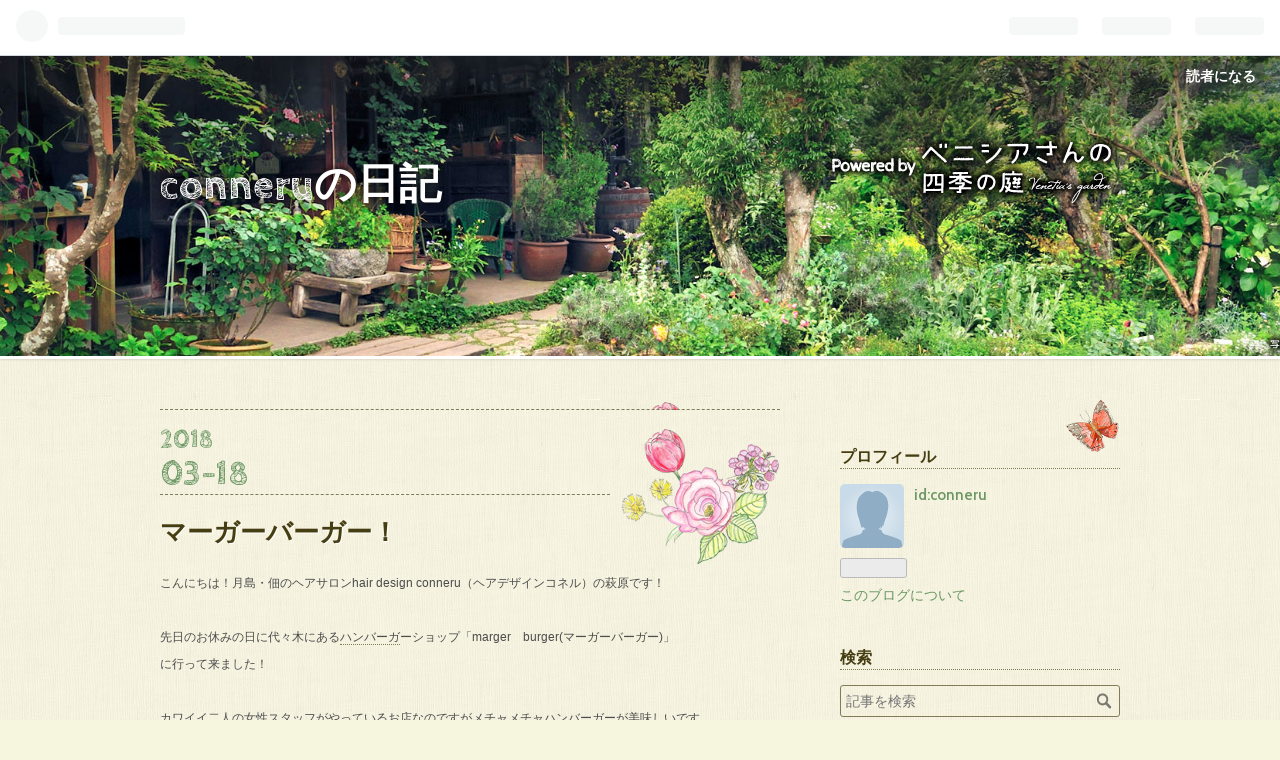

--- FILE ---
content_type: text/html; charset=utf-8
request_url: https://conneru.hatenablog.com/entry/2018/03/18/201803
body_size: 12179
content:
<!DOCTYPE html>
<html
  lang="ja"

data-admin-domain="//blog.hatena.ne.jp"
data-admin-origin="https://blog.hatena.ne.jp"
data-author="conneru"
data-avail-langs="ja en"
data-blog="conneru.hatenablog.com"
data-blog-host="conneru.hatenablog.com"
data-blog-is-public="1"
data-blog-name="conneruの日記"
data-blog-owner="conneru"
data-blog-show-ads="1"
data-blog-show-sleeping-ads="1"
data-blog-uri="https://conneru.hatenablog.com/"
data-blog-uuid="8454420450071768742"
data-blogs-uri-base="https://conneru.hatenablog.com"
data-brand="hatenablog"
data-data-layer="{&quot;hatenablog&quot;:{&quot;admin&quot;:{},&quot;analytics&quot;:{&quot;brand_property_id&quot;:&quot;&quot;,&quot;measurement_id&quot;:&quot;&quot;,&quot;non_sampling_property_id&quot;:&quot;&quot;,&quot;property_id&quot;:&quot;&quot;,&quot;separated_property_id&quot;:&quot;UA-29716941-17&quot;},&quot;blog&quot;:{&quot;blog_id&quot;:&quot;8454420450071768742&quot;,&quot;content_seems_japanese&quot;:&quot;true&quot;,&quot;disable_ads&quot;:&quot;&quot;,&quot;enable_ads&quot;:&quot;true&quot;,&quot;enable_keyword_link&quot;:&quot;true&quot;,&quot;entry_show_footer_related_entries&quot;:&quot;true&quot;,&quot;force_pc_view&quot;:&quot;false&quot;,&quot;is_public&quot;:&quot;true&quot;,&quot;is_responsive_view&quot;:&quot;false&quot;,&quot;is_sleeping&quot;:&quot;true&quot;,&quot;lang&quot;:&quot;ja&quot;,&quot;name&quot;:&quot;conneru\u306e\u65e5\u8a18&quot;,&quot;owner_name&quot;:&quot;conneru&quot;,&quot;uri&quot;:&quot;https://conneru.hatenablog.com/&quot;},&quot;brand&quot;:&quot;hatenablog&quot;,&quot;page_id&quot;:&quot;entry&quot;,&quot;permalink_entry&quot;:{&quot;author_name&quot;:&quot;conneru&quot;,&quot;categories&quot;:&quot;&quot;,&quot;character_count&quot;:380,&quot;date&quot;:&quot;2018-03-18&quot;,&quot;entry_id&quot;:&quot;17391345971626933125&quot;,&quot;first_category&quot;:&quot;&quot;,&quot;hour&quot;:&quot;20&quot;,&quot;title&quot;:&quot;\u30de\u30fc\u30ac\u30fc\u30d0\u30fc\u30ac\u30fc\uff01&quot;,&quot;uri&quot;:&quot;https://conneru.hatenablog.com/entry/2018/03/18/201803&quot;},&quot;pro&quot;:&quot;free&quot;,&quot;router_type&quot;:&quot;blogs&quot;}}"
data-device="pc"
data-dont-recommend-pro="false"
data-global-domain="https://hatena.blog"
data-globalheader-color="b"
data-globalheader-type="pc"
data-has-touch-view="1"
data-help-url="https://help.hatenablog.com"
data-page="entry"
data-parts-domain="https://hatenablog-parts.com"
data-plus-available=""
data-pro="false"
data-router-type="blogs"
data-sentry-dsn="https://03a33e4781a24cf2885099fed222b56d@sentry.io/1195218"
data-sentry-environment="production"
data-sentry-sample-rate="0.1"
data-static-domain="https://cdn.blog.st-hatena.com"
data-version="ce040fcbad0d42a5e1cae88990dad0"




  data-initial-state="{}"

  >
  <head prefix="og: http://ogp.me/ns# fb: http://ogp.me/ns/fb# article: http://ogp.me/ns/article#">

  

  

  


  

  <meta name="robots" content="max-image-preview:large" />


  <meta charset="utf-8"/>
  <meta http-equiv="X-UA-Compatible" content="IE=7; IE=9; IE=10; IE=11" />
  <title>マーガーバーガー！ - conneruの日記</title>

  
  <link rel="canonical" href="https://conneru.hatenablog.com/entry/2018/03/18/201803"/>



  

<meta itemprop="name" content="マーガーバーガー！ - conneruの日記"/>

  <meta itemprop="image" content="https://cdn.image.st-hatena.com/image/scale/be2e1deb4a66017a4ad118bd6e2f93c2cf1cb695/backend=imagemagick;version=1;width=1300/https%3A%2F%2Fcdn-ak.f.st-hatena.com%2Fimages%2Ffotolife%2Fc%2Fconneru%2F20180318%2F20180318201633.jpg"/>


  <meta property="og:title" content="マーガーバーガー！ - conneruの日記"/>
<meta property="og:type" content="article"/>
  <meta property="og:url" content="https://conneru.hatenablog.com/entry/2018/03/18/201803"/>

  <meta property="og:image" content="https://cdn.image.st-hatena.com/image/scale/be2e1deb4a66017a4ad118bd6e2f93c2cf1cb695/backend=imagemagick;version=1;width=1300/https%3A%2F%2Fcdn-ak.f.st-hatena.com%2Fimages%2Ffotolife%2Fc%2Fconneru%2F20180318%2F20180318201633.jpg"/>

<meta property="og:image:alt" content="マーガーバーガー！ - conneruの日記"/>
    <meta property="og:description" content="こんにちは！月島・佃のヘアサロンhair design conneru（ヘアデザインコネル）の萩原です！先日のお休みの日に代々木にあるハンバーガーショップ「marger burger(マーガーバーガー)」に行って来ました！カワイイ二人の女性スタッフがやっているお店なのですがメチャメチャハンバーガーが美味しいです。じつは、フジテレビの火曜日の夜の11時からやっている「７ルール」に出てきたお店です！テレビで見てとても気になり行きました♪自分は、「アボガドバーガー」を食べました！メチャメチャ美味しいかったです！今度は他のハンバーガーも試してみたいと思います♪ 月島・佃の美容院hair design …" />
<meta property="og:site_name" content="conneruの日記"/>

  <meta property="article:published_time" content="2018-03-18T11:18:03Z" />

      <meta name="twitter:card"  content="summary_large_image" />
    <meta name="twitter:image" content="https://cdn.image.st-hatena.com/image/scale/be2e1deb4a66017a4ad118bd6e2f93c2cf1cb695/backend=imagemagick;version=1;width=1300/https%3A%2F%2Fcdn-ak.f.st-hatena.com%2Fimages%2Ffotolife%2Fc%2Fconneru%2F20180318%2F20180318201633.jpg" />  <meta name="twitter:title" content="マーガーバーガー！ - conneruの日記" />    <meta name="twitter:description" content="こんにちは！月島・佃のヘアサロンhair design conneru（ヘアデザインコネル）の萩原です！先日のお休みの日に代々木にあるハンバーガーショップ「marger burger(マーガーバーガー)」に行って来ました！カワイイ二人の女性スタッフがやっているお店なのですがメチャメチャハンバーガーが美味しいです。じつは…" />  <meta name="twitter:app:name:iphone" content="はてなブログアプリ" />
  <meta name="twitter:app:id:iphone" content="583299321" />
  <meta name="twitter:app:url:iphone" content="hatenablog:///open?uri=https%3A%2F%2Fconneru.hatenablog.com%2Fentry%2F2018%2F03%2F18%2F201803" />
  
    <meta name="description" content="こんにちは！月島・佃のヘアサロンhair design conneru（ヘアデザインコネル）の萩原です！先日のお休みの日に代々木にあるハンバーガーショップ「marger burger(マーガーバーガー)」に行って来ました！カワイイ二人の女性スタッフがやっているお店なのですがメチャメチャハンバーガーが美味しいです。じつは、フジテレビの火曜日の夜の11時からやっている「７ルール」に出てきたお店です！テレビで見てとても気になり行きました♪自分は、「アボガドバーガー」を食べました！メチャメチャ美味しいかったです！今度は他のハンバーガーも試してみたいと思います♪ 月島・佃の美容院hair design …" />


  
<script
  id="embed-gtm-data-layer-loader"
  data-data-layer-page-specific="{&quot;hatenablog&quot;:{&quot;blogs_permalink&quot;:{&quot;has_related_entries_with_elasticsearch&quot;:&quot;true&quot;,&quot;entry_afc_issued&quot;:&quot;false&quot;,&quot;is_author_pro&quot;:&quot;false&quot;,&quot;blog_afc_issued&quot;:&quot;false&quot;,&quot;is_blog_sleeping&quot;:&quot;true&quot;}}}"
>
(function() {
  function loadDataLayer(elem, attrName) {
    if (!elem) { return {}; }
    var json = elem.getAttribute(attrName);
    if (!json) { return {}; }
    return JSON.parse(json);
  }

  var globalVariables = loadDataLayer(
    document.documentElement,
    'data-data-layer'
  );
  var pageSpecificVariables = loadDataLayer(
    document.getElementById('embed-gtm-data-layer-loader'),
    'data-data-layer-page-specific'
  );

  var variables = [globalVariables, pageSpecificVariables];

  if (!window.dataLayer) {
    window.dataLayer = [];
  }

  for (var i = 0; i < variables.length; i++) {
    window.dataLayer.push(variables[i]);
  }
})();
</script>

<!-- Google Tag Manager -->
<script>(function(w,d,s,l,i){w[l]=w[l]||[];w[l].push({'gtm.start':
new Date().getTime(),event:'gtm.js'});var f=d.getElementsByTagName(s)[0],
j=d.createElement(s),dl=l!='dataLayer'?'&l='+l:'';j.async=true;j.src=
'https://www.googletagmanager.com/gtm.js?id='+i+dl;f.parentNode.insertBefore(j,f);
})(window,document,'script','dataLayer','GTM-P4CXTW');</script>
<!-- End Google Tag Manager -->











  <link rel="shortcut icon" href="https://conneru.hatenablog.com/icon/favicon">
<link rel="apple-touch-icon" href="https://conneru.hatenablog.com/icon/touch">
<link rel="icon" sizes="192x192" href="https://conneru.hatenablog.com/icon/link">

  

<link rel="alternate" type="application/atom+xml" title="Atom" href="https://conneru.hatenablog.com/feed"/>
<link rel="alternate" type="application/rss+xml" title="RSS2.0" href="https://conneru.hatenablog.com/rss"/>

  <link rel="alternate" type="application/json+oembed" href="https://hatena.blog/oembed?url=https%3A%2F%2Fconneru.hatenablog.com%2Fentry%2F2018%2F03%2F18%2F201803&amp;format=json" title="oEmbed Profile of マーガーバーガー！"/>
<link rel="alternate" type="text/xml+oembed" href="https://hatena.blog/oembed?url=https%3A%2F%2Fconneru.hatenablog.com%2Fentry%2F2018%2F03%2F18%2F201803&amp;format=xml" title="oEmbed Profile of マーガーバーガー！"/>
  
  <link rel="author" href="http://www.hatena.ne.jp/conneru/">

  

  
      <link rel="preload" href="https://cdn-ak.f.st-hatena.com/images/fotolife/c/conneru/20180318/20180318201633.jpg" as="image"/>


  
    
<link rel="stylesheet" type="text/css" href="https://cdn.blog.st-hatena.com/css/blog.css?version=ce040fcbad0d42a5e1cae88990dad0"/>

    
  <link rel="stylesheet" type="text/css" href="https://usercss.blog.st-hatena.com/blog_style/8454420450071768742/6f6ba4b096fba42fead7b3ac1bf857eb791f795a"/>
  
  

  

  
<script> </script>

  
<style>
  div#google_afc_user,
  div.google-afc-user-container,
  div.google_afc_image,
  div.google_afc_blocklink {
      display: block !important;
  }
</style>


  
    <script src="https://cdn.pool.st-hatena.com/valve/valve.js" async></script>
<script id="test-valve-definition">
  var valve = window.valve || [];

  valve.push(function(v) {
    
    

    v.config({
      service: 'blog',
      content: {
        result: 'adtrust',
        documentIds: ["blog:entry:17391345971626933125"]
      }
    });
    v.defineDFPSlot({"sizes":[[300,250],[336,280]],"slotId":"google_afc_user_container_0","unit":"/4374287/blo_pc_com_6_3328_0_no"});    v.defineDFPSlot({"lazy":1,"sizes":{"mappings":[[[320,568],[[336,280],[300,250],"fluid"]],[[0,0],[[300,250]]]]},"slotId":"sleeping-ad-in-entry","unit":"/4374287/blog_pc_entry_sleep_in-article"});    v.defineDFPSlot({"lazy":"","sizes":[[300,250],[336,280],[468,60],"fluid"],"slotId":"google_afc_user_container_1","unit":"/4374287/blog_user"});
    v.sealDFPSlots();
  });
</script>

  

  
    <script type="application/ld+json">{"@context":"http://schema.org","@type":"Article","dateModified":"2018-03-18T20:18:03+09:00","datePublished":"2018-03-18T20:18:03+09:00","description":"こんにちは！月島・佃のヘアサロンhair design conneru（ヘアデザインコネル）の萩原です！先日のお休みの日に代々木にあるハンバーガーショップ「marger burger(マーガーバーガー)」に行って来ました！カワイイ二人の女性スタッフがやっているお店なのですがメチャメチャハンバーガーが美味しいです。じつは、フジテレビの火曜日の夜の11時からやっている「７ルール」に出てきたお店です！テレビで見てとても気になり行きました♪自分は、「アボガドバーガー」を食べました！メチャメチャ美味しいかったです！今度は他のハンバーガーも試してみたいと思います♪ 月島・佃の美容院hair design …","headline":"マーガーバーガー！","image":["https://cdn-ak.f.st-hatena.com/images/fotolife/c/conneru/20180318/20180318201633.jpg"],"mainEntityOfPage":{"@id":"https://conneru.hatenablog.com/entry/2018/03/18/201803","@type":"WebPage"}}</script>

  

  
</head>

  <body class="page-entry globalheader-ng-enabled">
    

<div id="globalheader-container"
  data-brand="hatenablog"
  
  >
  <iframe id="globalheader" height="37" frameborder="0" allowTransparency="true"></iframe>
</div>


  
  
  
    <nav class="
      blog-controlls
      
    ">
      <div class="blog-controlls-blog-icon">
        <a href="https://conneru.hatenablog.com/">
          <img src="https://cdn.blog.st-hatena.com/images/admin/blog-icon-noimage.png" alt="conneruの日記"/>
        </a>
      </div>
      <div class="blog-controlls-title">
        <a href="https://conneru.hatenablog.com/">conneruの日記</a>
      </div>
      <a href="https://blog.hatena.ne.jp/conneru/conneru.hatenablog.com/subscribe?utm_medium=button&amp;utm_source=blogs_topright_button&amp;utm_campaign=subscribe_blog" class="blog-controlls-subscribe-btn test-blog-header-controlls-subscribe">
        読者になる
      </a>
    </nav>
  

  <div id="container">
    <div id="container-inner">
      <header id="blog-title" data-brand="hatenablog">
  <div id="blog-title-inner" >
    <div id="blog-title-content">
      <h1 id="title"><a href="https://conneru.hatenablog.com/">conneruの日記</a></h1>
      
    </div>
  </div>
</header>

      

      
      




<div id="content" class="hfeed"
  
  >
  <div id="content-inner">
    <div id="wrapper">
      <div id="main">
        <div id="main-inner">
          
  <article class="entry no-entry sleeping-ads" style="display: block !important;">
    <div class="entry-inner">
      <div class="entry-content">
        
        
        <div class="variable-mobileWeb-ad">
          <div id="google_afc_user_container_0" class="sleeping-ad" style="display: block !important;"></div>
        </div>
        

        
        <p class="sleeping-ads-notice" style="display: none;">この広告は、90日以上更新していないブログに表示しています。</p>
      </div>
    </div>
  </article>


          


  


          
  
  <!-- google_ad_section_start -->
  <!-- rakuten_ad_target_begin -->
  
  
  

  

  
    
      
        <article class="entry hentry test-hentry js-entry-article date-first autopagerize_page_element chars-400 words-100 mode-html entry-odd" id="entry-17391345971626933125" data-keyword-campaign="" data-uuid="17391345971626933125" data-publication-type="entry">
  <div class="entry-inner">
    <header class="entry-header">
  
    <div class="date entry-date first">
    <a href="https://conneru.hatenablog.com/archive/2018/03/18" rel="nofollow">
      <time datetime="2018-03-18T11:18:03Z" title="2018-03-18T11:18:03Z">
        <span class="date-year">2018</span><span class="hyphen">-</span><span class="date-month">03</span><span class="hyphen">-</span><span class="date-day">18</span>
      </time>
    </a>
      </div>
  <h1 class="entry-title">
  <a href="https://conneru.hatenablog.com/entry/2018/03/18/201803" class="entry-title-link bookmark">マーガーバーガー！</a>
</h1>

  
  


  

  

</header>

    


    <div class="entry-content hatenablog-entry">
  
    <p><span style="display: inline !important; float: none; background-color: transparent; color: #4d4d4d; font-family: 'ヒラギノ角ゴ Pro W3','ＭＳ Ｐゴシック','Hiragino Kaku Gothic Pro','MS PGothic',sans-serif; font-size: 12px; font-style: normal; font-variant: normal; font-weight: 400; letter-spacing: normal; -ms-text-size-adjust: auto; orphans: 2; text-align: left; text-decoration: none; text-indent: 0px; text-transform: none; -webkit-text-stroke-width: 0px; white-space: normal; word-break: break-all; word-spacing: 0px; word-wrap: break-word;">こんにちは！月島・佃のヘアサロンhair design conneru（ヘアデザインコネル）の萩原です！</span><br style="background-color: transparent; color: #4d4d4d; font-family: &amp;quot; ヒラギノ角ゴ pro w3&amp;quot;,&amp;quot;ｍｓ ｐゴシック&amp;quot;,&amp;quot;hiragino kaku gothic pro&amp;quot;,&amp;quot;ms pgothic&amp;quot;,sans-serif; font-size: 12px; font-style: normal; font-variant: normal; font-weight: 400; letter-spacing: normal; -ms-text-size-adjust: auto; orphans: 2; text-align: left; text-decoration: none; text-indent: 0px; text-transform: none; -webkit-text-stroke-width: 0px; white-space: normal; width: auto; word-break: break-all; word-spacing: 0px; word-wrap: break-word; padding: 0px; margin: 0px;" /><br style="background-color: transparent; color: #4d4d4d; font-family: &amp;quot; ヒラギノ角ゴ pro w3&amp;quot;,&amp;quot;ｍｓ ｐゴシック&amp;quot;,&amp;quot;hiragino kaku gothic pro&amp;quot;,&amp;quot;ms pgothic&amp;quot;,sans-serif; font-size: 12px; font-style: normal; font-variant: normal; font-weight: 400; letter-spacing: normal; -ms-text-size-adjust: auto; orphans: 2; text-align: left; text-decoration: none; text-indent: 0px; text-transform: none; -webkit-text-stroke-width: 0px; white-space: normal; width: auto; word-break: break-all; word-spacing: 0px; word-wrap: break-word; padding: 0px; margin: 0px;" /><span style="display: inline !important; float: none; background-color: transparent; color: #4d4d4d; font-family: 'ヒラギノ角ゴ Pro W3','ＭＳ Ｐゴシック','Hiragino Kaku Gothic Pro','MS PGothic',sans-serif; font-size: 12px; font-style: normal; font-variant: normal; font-weight: 400; letter-spacing: normal; -ms-text-size-adjust: auto; orphans: 2; text-align: left; text-decoration: none; text-indent: 0px; text-transform: none; -webkit-text-stroke-width: 0px; white-space: normal; word-break: break-all; word-spacing: 0px; word-wrap: break-word;">先日のお休みの日に代々木にある<a class="keyword" href="http://d.hatena.ne.jp/keyword/%A5%CF%A5%F3%A5%D0%A1%BC%A5%AC">ハンバーガ</a>ーショップ「marger　burger(マーガーバーガー)」</span><br style="background-color: transparent; color: #4d4d4d; font-family: &amp;quot; ヒラギノ角ゴ pro w3&amp;quot;,&amp;quot;ｍｓ ｐゴシック&amp;quot;,&amp;quot;hiragino kaku gothic pro&amp;quot;,&amp;quot;ms pgothic&amp;quot;,sans-serif; font-size: 12px; font-style: normal; font-variant: normal; font-weight: 400; letter-spacing: normal; -ms-text-size-adjust: auto; orphans: 2; text-align: left; text-decoration: none; text-indent: 0px; text-transform: none; -webkit-text-stroke-width: 0px; white-space: normal; width: auto; word-break: break-all; word-spacing: 0px; word-wrap: break-word; padding: 0px; margin: 0px;" /><span style="display: inline !important; float: none; background-color: transparent; color: #4d4d4d; font-family: 'ヒラギノ角ゴ Pro W3','ＭＳ Ｐゴシック','Hiragino Kaku Gothic Pro','MS PGothic',sans-serif; font-size: 12px; font-style: normal; font-variant: normal; font-weight: 400; letter-spacing: normal; -ms-text-size-adjust: auto; orphans: 2; text-align: left; text-decoration: none; text-indent: 0px; text-transform: none; -webkit-text-stroke-width: 0px; white-space: normal; word-break: break-all; word-spacing: 0px; word-wrap: break-word;">に行って来ました！</span><br style="background-color: transparent; color: #4d4d4d; font-family: &amp;quot; ヒラギノ角ゴ pro w3&amp;quot;,&amp;quot;ｍｓ ｐゴシック&amp;quot;,&amp;quot;hiragino kaku gothic pro&amp;quot;,&amp;quot;ms pgothic&amp;quot;,sans-serif; font-size: 12px; font-style: normal; font-variant: normal; font-weight: 400; letter-spacing: normal; -ms-text-size-adjust: auto; orphans: 2; text-align: left; text-decoration: none; text-indent: 0px; text-transform: none; -webkit-text-stroke-width: 0px; white-space: normal; width: auto; word-break: break-all; word-spacing: 0px; word-wrap: break-word; padding: 0px; margin: 0px;" /><br style="background-color: transparent; color: #4d4d4d; font-family: &amp;quot; ヒラギノ角ゴ pro w3&amp;quot;,&amp;quot;ｍｓ ｐゴシック&amp;quot;,&amp;quot;hiragino kaku gothic pro&amp;quot;,&amp;quot;ms pgothic&amp;quot;,sans-serif; font-size: 12px; font-style: normal; font-variant: normal; font-weight: 400; letter-spacing: normal; -ms-text-size-adjust: auto; orphans: 2; text-align: left; text-decoration: none; text-indent: 0px; text-transform: none; -webkit-text-stroke-width: 0px; white-space: normal; width: auto; word-break: break-all; word-spacing: 0px; word-wrap: break-word; padding: 0px; margin: 0px;" /><span style="display: inline !important; float: none; background-color: transparent; color: #4d4d4d; font-family: 'ヒラギノ角ゴ Pro W3','ＭＳ Ｐゴシック','Hiragino Kaku Gothic Pro','MS PGothic',sans-serif; font-size: 12px; font-style: normal; font-variant: normal; font-weight: 400; letter-spacing: normal; -ms-text-size-adjust: auto; orphans: 2; text-align: left; text-decoration: none; text-indent: 0px; text-transform: none; -webkit-text-stroke-width: 0px; white-space: normal; word-break: break-all; word-spacing: 0px; word-wrap: break-word;">カワイイ二人の女性スタッフがやっているお店なのですがメチャメチャ<a class="keyword" href="http://d.hatena.ne.jp/keyword/%A5%CF%A5%F3%A5%D0%A1%BC%A5%AC">ハンバーガ</a>ーが美味しいです。</span><br style="background-color: transparent; color: #4d4d4d; font-family: &amp;quot; ヒラギノ角ゴ pro w3&amp;quot;,&amp;quot;ｍｓ ｐゴシック&amp;quot;,&amp;quot;hiragino kaku gothic pro&amp;quot;,&amp;quot;ms pgothic&amp;quot;,sans-serif; font-size: 12px; font-style: normal; font-variant: normal; font-weight: 400; letter-spacing: normal; -ms-text-size-adjust: auto; orphans: 2; text-align: left; text-decoration: none; text-indent: 0px; text-transform: none; -webkit-text-stroke-width: 0px; white-space: normal; width: auto; word-break: break-all; word-spacing: 0px; word-wrap: break-word; padding: 0px; margin: 0px;" /><br style="background-color: transparent; color: #4d4d4d; font-family: &amp;quot; ヒラギノ角ゴ pro w3&amp;quot;,&amp;quot;ｍｓ ｐゴシック&amp;quot;,&amp;quot;hiragino kaku gothic pro&amp;quot;,&amp;quot;ms pgothic&amp;quot;,sans-serif; font-size: 12px; font-style: normal; font-variant: normal; font-weight: 400; letter-spacing: normal; -ms-text-size-adjust: auto; orphans: 2; text-align: left; text-decoration: none; text-indent: 0px; text-transform: none; -webkit-text-stroke-width: 0px; white-space: normal; width: auto; word-break: break-all; word-spacing: 0px; word-wrap: break-word; padding: 0px; margin: 0px;" /><span style="display: inline !important; float: none; background-color: transparent; color: #4d4d4d; font-family: 'ヒラギノ角ゴ Pro W3','ＭＳ Ｐゴシック','Hiragino Kaku Gothic Pro','MS PGothic',sans-serif; font-size: 12px; font-style: normal; font-variant: normal; font-weight: 400; letter-spacing: normal; -ms-text-size-adjust: auto; orphans: 2; text-align: left; text-decoration: none; text-indent: 0px; text-transform: none; -webkit-text-stroke-width: 0px; white-space: normal; word-break: break-all; word-spacing: 0px; word-wrap: break-word;">じつは、フジテレビの火曜日の夜の11時からやっている「７ルール」に出てきたお店です！</span><br style="background-color: transparent; color: #4d4d4d; font-family: &amp;quot; ヒラギノ角ゴ pro w3&amp;quot;,&amp;quot;ｍｓ ｐゴシック&amp;quot;,&amp;quot;hiragino kaku gothic pro&amp;quot;,&amp;quot;ms pgothic&amp;quot;,sans-serif; font-size: 12px; font-style: normal; font-variant: normal; font-weight: 400; letter-spacing: normal; -ms-text-size-adjust: auto; orphans: 2; text-align: left; text-decoration: none; text-indent: 0px; text-transform: none; -webkit-text-stroke-width: 0px; white-space: normal; width: auto; word-break: break-all; word-spacing: 0px; word-wrap: break-word; padding: 0px; margin: 0px;" /><span style="display: inline !important; float: none; background-color: transparent; color: #4d4d4d; font-family: 'ヒラギノ角ゴ Pro W3','ＭＳ Ｐゴシック','Hiragino Kaku Gothic Pro','MS PGothic',sans-serif; font-size: 12px; font-style: normal; font-variant: normal; font-weight: 400; letter-spacing: normal; -ms-text-size-adjust: auto; orphans: 2; text-align: left; text-decoration: none; text-indent: 0px; text-transform: none; -webkit-text-stroke-width: 0px; white-space: normal; word-break: break-all; word-spacing: 0px; word-wrap: break-word;">テレビで見てとても気になり行きました♪</span><br style="background-color: transparent; color: #4d4d4d; font-family: &amp;quot; ヒラギノ角ゴ pro w3&amp;quot;,&amp;quot;ｍｓ ｐゴシック&amp;quot;,&amp;quot;hiragino kaku gothic pro&amp;quot;,&amp;quot;ms pgothic&amp;quot;,sans-serif; font-size: 12px; font-style: normal; font-variant: normal; font-weight: 400; letter-spacing: normal; -ms-text-size-adjust: auto; orphans: 2; text-align: left; text-decoration: none; text-indent: 0px; text-transform: none; -webkit-text-stroke-width: 0px; white-space: normal; width: auto; word-break: break-all; word-spacing: 0px; word-wrap: break-word; padding: 0px; margin: 0px;" /><br style="background-color: transparent; color: #4d4d4d; font-family: &amp;quot; ヒラギノ角ゴ pro w3&amp;quot;,&amp;quot;ｍｓ ｐゴシック&amp;quot;,&amp;quot;hiragino kaku gothic pro&amp;quot;,&amp;quot;ms pgothic&amp;quot;,sans-serif; font-size: 12px; font-style: normal; font-variant: normal; font-weight: 400; letter-spacing: normal; -ms-text-size-adjust: auto; orphans: 2; text-align: left; text-decoration: none; text-indent: 0px; text-transform: none; -webkit-text-stroke-width: 0px; white-space: normal; width: auto; word-break: break-all; word-spacing: 0px; word-wrap: break-word; padding: 0px; margin: 0px;" /><span style="display: inline !important; float: none; background-color: transparent; color: #4d4d4d; font-family: 'ヒラギノ角ゴ Pro W3','ＭＳ Ｐゴシック','Hiragino Kaku Gothic Pro','MS PGothic',sans-serif; font-size: 12px; font-style: normal; font-variant: normal; font-weight: 400; letter-spacing: normal; -ms-text-size-adjust: auto; orphans: 2; text-align: left; text-decoration: none; text-indent: 0px; text-transform: none; -webkit-text-stroke-width: 0px; white-space: normal; word-break: break-all; word-spacing: 0px; word-wrap: break-word;">自分は、「アボガドバーガー」を食べました！メチャメチャ美味しいかったです！</span><br style="background-color: transparent; color: #4d4d4d; font-family: &amp;quot; ヒラギノ角ゴ pro w3&amp;quot;,&amp;quot;ｍｓ ｐゴシック&amp;quot;,&amp;quot;hiragino kaku gothic pro&amp;quot;,&amp;quot;ms pgothic&amp;quot;,sans-serif; font-size: 12px; font-style: normal; font-variant: normal; font-weight: 400; letter-spacing: normal; -ms-text-size-adjust: auto; orphans: 2; text-align: left; text-decoration: none; text-indent: 0px; text-transform: none; -webkit-text-stroke-width: 0px; white-space: normal; width: auto; word-break: break-all; word-spacing: 0px; word-wrap: break-word; padding: 0px; margin: 0px;" /><span style="display: inline !important; float: none; background-color: transparent; color: #4d4d4d; font-family: 'ヒラギノ角ゴ Pro W3','ＭＳ Ｐゴシック','Hiragino Kaku Gothic Pro','MS PGothic',sans-serif; font-size: 12px; font-style: normal; font-variant: normal; font-weight: 400; letter-spacing: normal; -ms-text-size-adjust: auto; orphans: 2; text-align: left; text-decoration: none; text-indent: 0px; text-transform: none; -webkit-text-stroke-width: 0px; white-space: normal; word-break: break-all; word-spacing: 0px; word-wrap: break-word;">今度は他の<a class="keyword" href="http://d.hatena.ne.jp/keyword/%A5%CF%A5%F3%A5%D0%A1%BC%A5%AC">ハンバーガ</a>ーも試してみたいと思います♪</span></p>
<p><img class="hatena-fotolife" title="f:id:conneru:20180318201633j:plain" src="https://cdn-ak.f.st-hatena.com/images/fotolife/c/conneru/20180318/20180318201633.jpg" alt="f:id:conneru:20180318201633j:plain" width="359" /></p>
<p> </p>
<p><img class="hatena-fotolife" title="f:id:conneru:20180318201709j:plain" src="https://cdn-ak.f.st-hatena.com/images/fotolife/c/conneru/20180318/20180318201709.jpg" alt="f:id:conneru:20180318201709j:plain" width="362" /></p>
<p> </p>
<p><span style="background-color: transparent; color: #3d3f44; cursor: text; display: inline; float: none; font-family: Helvetica Neue,Helvetica,Arial,ヒラギノ角ゴ Pro W3,Hiragino Kaku Gothic Pro,メイリオ,Meiryo,ＭＳ Ｐゴシック,MS PGothic,sans-serif; font-size: 16px; font-style: normal; font-variant: normal; font-weight: 400; letter-spacing: normal; orphans: 2; text-align: left; text-decoration: none; text-indent: 0px; text-transform: none; -webkit-text-stroke-width: 0px; white-space: normal; word-spacing: 0px;">月島・佃の美容院</span><br style="background-color: transparent; color: #3d3f44; cursor: text; font-family: Helvetica Neue,Helvetica,Arial,ヒラギノ角ゴ Pro W3,Hiragino Kaku Gothic Pro,メイリオ,Meiryo,ＭＳ Ｐゴシック,MS PGothic,sans-serif; font-size: 16px; font-style: normal; font-variant: normal; font-weight: 400; letter-spacing: normal; orphans: 2; outline-color: transparent; outline-style: none; outline-width: 0px; text-align: left; text-decoration: none; text-indent: 0px; text-transform: none; -webkit-text-stroke-width: 0px; white-space: normal; word-spacing: 0px;" /><span style="background-color: transparent; color: #3d3f44; cursor: text; display: inline; float: none; font-family: Helvetica Neue,Helvetica,Arial,ヒラギノ角ゴ Pro W3,Hiragino Kaku Gothic Pro,メイリオ,Meiryo,ＭＳ Ｐゴシック,MS PGothic,sans-serif; font-size: 16px; font-style: normal; font-variant: normal; font-weight: 400; letter-spacing: normal; orphans: 2; text-align: left; text-decoration: none; text-indent: 0px; text-transform: none; -webkit-text-stroke-width: 0px; white-space: normal; word-spacing: 0px;">hair design conneru(ヘアデザインコネル)</span><br style="background-color: transparent; color: #3d3f44; cursor: text; font-family: Helvetica Neue,Helvetica,Arial,ヒラギノ角ゴ Pro W3,Hiragino Kaku Gothic Pro,メイリオ,Meiryo,ＭＳ Ｐゴシック,MS PGothic,sans-serif; font-size: 16px; font-style: normal; font-variant: normal; font-weight: 400; letter-spacing: normal; orphans: 2; outline-color: transparent; outline-style: none; outline-width: 0px; text-align: left; text-decoration: none; text-indent: 0px; text-transform: none; -webkit-text-stroke-width: 0px; white-space: normal; word-spacing: 0px;" /><span style="background-color: transparent; color: #3d3f44; cursor: text; display: inline; float: none; font-family: Helvetica Neue,Helvetica,Arial,ヒラギノ角ゴ Pro W3,Hiragino Kaku Gothic Pro,メイリオ,Meiryo,ＭＳ Ｐゴシック,MS PGothic,sans-serif; font-size: 16px; font-style: normal; font-variant: normal; font-weight: 400; letter-spacing: normal; orphans: 2; text-align: left; text-decoration: none; text-indent: 0px; text-transform: none; -webkit-text-stroke-width: 0px; white-space: normal; word-spacing: 0px;">東京都<a class="keyword" href="http://d.hatena.ne.jp/keyword/%C3%E6%B1%FB%B6%E8">中央区</a>佃2－5－11ローゼイワサキ101</span><br style="background-color: transparent; color: #3d3f44; cursor: text; font-family: Helvetica Neue,Helvetica,Arial,ヒラギノ角ゴ Pro W3,Hiragino Kaku Gothic Pro,メイリオ,Meiryo,ＭＳ Ｐゴシック,MS PGothic,sans-serif; font-size: 16px; font-style: normal; font-variant: normal; font-weight: 400; letter-spacing: normal; orphans: 2; outline-color: transparent; outline-style: none; outline-width: 0px; text-align: left; text-decoration: none; text-indent: 0px; text-transform: none; -webkit-text-stroke-width: 0px; white-space: normal; word-spacing: 0px;" /><span style="background-color: transparent; color: #3d3f44; cursor: text; display: inline; float: none; font-family: Helvetica Neue,Helvetica,Arial,ヒラギノ角ゴ Pro W3,Hiragino Kaku Gothic Pro,メイリオ,Meiryo,ＭＳ Ｐゴシック,MS PGothic,sans-serif; font-size: 16px; font-style: normal; font-variant: normal; font-weight: 400; letter-spacing: normal; orphans: 2; text-align: left; text-decoration: none; text-indent: 0px; text-transform: none; -webkit-text-stroke-width: 0px; white-space: normal; word-spacing: 0px;">tel:03-6228-2978</span><br style="background-color: transparent; color: #4d4d4d; font-family: &amp;quot; ヒラギノ角ゴ pro w3&amp;quot;,&amp;quot;ｍｓ ｐゴシック&amp;quot;,&amp;quot;hiragino kaku gothic pro&amp;quot;,&amp;quot;ms pgothic&amp;quot;,sans-serif; font-size: 12px; font-style: normal; font-variant: normal; font-weight: 400; letter-spacing: normal; -ms-text-size-adjust: auto; orphans: 2; text-align: left; text-decoration: none; text-indent: 0px; text-transform: none; -webkit-text-stroke-width: 0px; white-space: normal; width: auto; word-break: break-all; word-spacing: 0px; word-wrap: break-word; padding: 0px; margin: 0px;" /><span style="display: inline !important; float: none; background-color: transparent; color: #4d4d4d; font-family: 'ヒラギノ角ゴ Pro W3','ＭＳ Ｐゴシック','Hiragino Kaku Gothic Pro','MS PGothic',sans-serif; font-size: 12px; font-style: normal; font-variant: normal; font-weight: 400; letter-spacing: normal; -ms-text-size-adjust: auto; orphans: 2; text-align: left; text-decoration: none; text-indent: 0px; text-transform: none; -webkit-text-stroke-width: 0px; white-space: normal; word-break: break-all; word-spacing: 0px; word-wrap: break-word;">良かったら皆さんもぜひ、行ってみてくださいね♪</span></p>
    
    




    

  
</div>

    
  <footer class="entry-footer">
    
    <div class="entry-tags-wrapper">
  <div class="entry-tags">  </div>
</div>

    <p class="entry-footer-section track-inview-by-gtm" data-gtm-track-json="{&quot;area&quot;: &quot;finish_reading&quot;}">
  <span class="author vcard"><span class="fn" data-load-nickname="1" data-user-name="conneru" >conneru</span></span>
  <span class="entry-footer-time"><a href="https://conneru.hatenablog.com/entry/2018/03/18/201803"><time data-relative datetime="2018-03-18T11:18:03Z" title="2018-03-18T11:18:03Z" class="updated">2018-03-18 20:18</time></a></span>
  
  
  
    <span class="
      entry-footer-subscribe
      
    " data-test-blog-controlls-subscribe>
      <a href="https://blog.hatena.ne.jp/conneru/conneru.hatenablog.com/subscribe?utm_medium=button&amp;utm_source=blogs_entry_footer&amp;utm_campaign=subscribe_blog">
        読者になる
      </a>
    </span>
  
</p>

    
  <div
    class="hatena-star-container"
    data-hatena-star-container
    data-hatena-star-url="https://conneru.hatenablog.com/entry/2018/03/18/201803"
    data-hatena-star-title="マーガーバーガー！"
    data-hatena-star-variant="profile-icon"
    data-hatena-star-profile-url-template="https://blog.hatena.ne.jp/{username}/"
  ></div>


    
<div class="social-buttons">
  
  
    <div class="social-button-item">
      <a href="https://b.hatena.ne.jp/entry/s/conneru.hatenablog.com/entry/2018/03/18/201803" class="hatena-bookmark-button" data-hatena-bookmark-url="https://conneru.hatenablog.com/entry/2018/03/18/201803" data-hatena-bookmark-layout="vertical-balloon" data-hatena-bookmark-lang="ja" title="この記事をはてなブックマークに追加"><img src="https://b.st-hatena.com/images/entry-button/button-only.gif" alt="この記事をはてなブックマークに追加" width="20" height="20" style="border: none;" /></a>
    </div>
  
  
    <div class="social-button-item">
      <div class="fb-share-button" data-layout="box_count" data-href="https://conneru.hatenablog.com/entry/2018/03/18/201803"></div>
    </div>
  
  
    
    
    <div class="social-button-item">
      <a
          class="entry-share-button entry-share-button-twitter test-share-button-twitter"
          href="https://x.com/intent/tweet?text=%E3%83%9E%E3%83%BC%E3%82%AC%E3%83%BC%E3%83%90%E3%83%BC%E3%82%AC%E3%83%BC%EF%BC%81+-+conneru%E3%81%AE%E6%97%A5%E8%A8%98&amp;url=https%3A%2F%2Fconneru.hatenablog.com%2Fentry%2F2018%2F03%2F18%2F201803"
          title="X（Twitter）で投稿する"
        ></a>
    </div>
  
  
  
  
  
  
</div>

    
  
  
    
    <div class="google-afc-image test-google-rectangle-ads">      
      
      <div id="google_afc_user_container_1" class="google-afc-user-container google_afc_blocklink2_5 google_afc_boder" data-test-unit="/4374287/blog_user"></div>
      
        <a href="http://blog.hatena.ne.jp/guide/pro" class="open-pro-modal" data-guide-pro-modal-ad-url="https://hatena.blog/guide/pro/modal/ad">広告を非表示にする</a>
      
    </div>
  
  


    <div class="customized-footer">
      

        

          <div class="entry-footer-modules" id="entry-footer-secondary-modules">      
<div class="hatena-module hatena-module-related-entries" >
      
  <!-- Hatena-Epic-has-related-entries-with-elasticsearch:true -->
  <div class="hatena-module-title">
    関連記事
  </div>
  <div class="hatena-module-body">
    <ul class="related-entries hatena-urllist urllist-with-thumbnails">
  
  
    
    <li class="urllist-item related-entries-item">
      <div class="urllist-item-inner related-entries-item-inner">
        
          
                      <a class="urllist-image-link related-entries-image-link" href="https://conneru.hatenablog.com/entry/2020/03/04/152904">
  <img alt="お土産いっぱい２" src="https://cdn.image.st-hatena.com/image/square/6d2429a2c795a31b8f156a014873796d85a70d33/backend=imagemagick;height=100;version=1;width=100/https%3A%2F%2Fcdn-ak.f.st-hatena.com%2Fimages%2Ffotolife%2Fc%2Fconneru%2F20200226%2F20200226122618.jpg" class="urllist-image related-entries-image" title="お土産いっぱい２" width="100" height="100" loading="lazy">
</a>
            <div class="urllist-date-link related-entries-date-link">
  <a href="https://conneru.hatenablog.com/archive/2020/03/04" rel="nofollow">
    <time datetime="2020-03-04T06:29:04Z" title="2020年3月4日">
      2020-03-04
    </time>
  </a>
</div>

          <a href="https://conneru.hatenablog.com/entry/2020/03/04/152904" class="urllist-title-link related-entries-title-link  urllist-title related-entries-title">お土産いっぱい２</a>




          
          

                      <div class="urllist-entry-body related-entries-entry-body">こんにちは！月島・佃のヘアサロンhair design conneru（ヘアデ…</div>
      </div>
    </li>
  
    
    <li class="urllist-item related-entries-item">
      <div class="urllist-item-inner related-entries-item-inner">
        
          
                      <a class="urllist-image-link related-entries-image-link" href="https://conneru.hatenablog.com/entry/2020/02/14/193342">
  <img alt="おいしい！" src="https://cdn.image.st-hatena.com/image/square/7cef5ee7e46fc69903e215c162cd416458d99d7c/backend=imagemagick;height=100;version=1;width=100/https%3A%2F%2Fcdn-ak.f.st-hatena.com%2Fimages%2Ffotolife%2Fc%2Fconneru%2F20200214%2F20200214193114.jpg" class="urllist-image related-entries-image" title="おいしい！" width="100" height="100" loading="lazy">
</a>
            <div class="urllist-date-link related-entries-date-link">
  <a href="https://conneru.hatenablog.com/archive/2020/02/14" rel="nofollow">
    <time datetime="2020-02-14T10:33:42Z" title="2020年2月14日">
      2020-02-14
    </time>
  </a>
</div>

          <a href="https://conneru.hatenablog.com/entry/2020/02/14/193342" class="urllist-title-link related-entries-title-link  urllist-title related-entries-title">おいしい！</a>




          
          

                      <div class="urllist-entry-body related-entries-entry-body">こんにちは！月島・佃のヘアサロンhair design conneru（ヘアデ…</div>
      </div>
    </li>
  
    
    <li class="urllist-item related-entries-item">
      <div class="urllist-item-inner related-entries-item-inner">
        
          
                      <a class="urllist-image-link related-entries-image-link" href="https://conneru.hatenablog.com/entry/2020/02/07/195030">
  <img alt="おいしいパン！" src="https://cdn.image.st-hatena.com/image/square/1d4aa2be75ba2114aab88eb5a05c0b58adcda127/backend=imagemagick;height=100;version=1;width=100/https%3A%2F%2Fcdn-ak.f.st-hatena.com%2Fimages%2Ffotolife%2Fc%2Fconneru%2F20200207%2F20200207194943.jpg" class="urllist-image related-entries-image" title="おいしいパン！" width="100" height="100" loading="lazy">
</a>
            <div class="urllist-date-link related-entries-date-link">
  <a href="https://conneru.hatenablog.com/archive/2020/02/07" rel="nofollow">
    <time datetime="2020-02-07T10:50:30Z" title="2020年2月7日">
      2020-02-07
    </time>
  </a>
</div>

          <a href="https://conneru.hatenablog.com/entry/2020/02/07/195030" class="urllist-title-link related-entries-title-link  urllist-title related-entries-title">おいしいパン！</a>




          
          

                      <div class="urllist-entry-body related-entries-entry-body">こんにちは！月島・佃のヘアサロンhair design conneru（ヘアデ…</div>
      </div>
    </li>
  
    
    <li class="urllist-item related-entries-item">
      <div class="urllist-item-inner related-entries-item-inner">
        
          
                      <a class="urllist-image-link related-entries-image-link" href="https://conneru.hatenablog.com/entry/2019/04/11/084115">
  <img alt="桜♪" src="https://cdn.image.st-hatena.com/image/square/61310d0ba097d2bad1baf2cfe9586c4bc38b9fe6/backend=imagemagick;height=100;version=1;width=100/https%3A%2F%2Fcdn-ak.f.st-hatena.com%2Fimages%2Ffotolife%2Fc%2Fconneru%2F20190411%2F20190411083735.jpg" class="urllist-image related-entries-image" title="桜♪" width="100" height="100" loading="lazy">
</a>
            <div class="urllist-date-link related-entries-date-link">
  <a href="https://conneru.hatenablog.com/archive/2019/04/11" rel="nofollow">
    <time datetime="2019-04-10T23:41:15Z" title="2019年4月11日">
      2019-04-11
    </time>
  </a>
</div>

          <a href="https://conneru.hatenablog.com/entry/2019/04/11/084115" class="urllist-title-link related-entries-title-link  urllist-title related-entries-title">桜♪</a>




          
          

                      <div class="urllist-entry-body related-entries-entry-body">こんにちは！月島・佃のヘアサロンhair design conneru（ヘアデ…</div>
      </div>
    </li>
  
    
    <li class="urllist-item related-entries-item">
      <div class="urllist-item-inner related-entries-item-inner">
        
          
                      <a class="urllist-image-link related-entries-image-link" href="https://conneru.hatenablog.com/entry/2018/11/09/142149">
  <img alt="ご飯会♪" src="https://cdn.image.st-hatena.com/image/square/0d1c2fb8acc48f555bb2eb79b649ad54b6c66eba/backend=imagemagick;height=100;version=1;width=100/https%3A%2F%2Fcdn-ak.f.st-hatena.com%2Fimages%2Ffotolife%2Fc%2Fconneru%2F20181109%2F20181109121412.jpg" class="urllist-image related-entries-image" title="ご飯会♪" width="100" height="100" loading="lazy">
</a>
            <div class="urllist-date-link related-entries-date-link">
  <a href="https://conneru.hatenablog.com/archive/2018/11/09" rel="nofollow">
    <time datetime="2018-11-09T05:21:49Z" title="2018年11月9日">
      2018-11-09
    </time>
  </a>
</div>

          <a href="https://conneru.hatenablog.com/entry/2018/11/09/142149" class="urllist-title-link related-entries-title-link  urllist-title related-entries-title">ご飯会♪</a>




          
          

                      <div class="urllist-entry-body related-entries-entry-body">こんにちは！月島・佃のヘアサロンhair design conneru（ヘアデ…</div>
      </div>
    </li>
  
</ul>

  </div>
</div>
  </div>
        

      
    </div>
    
  <div class="comment-box js-comment-box">
    
    <ul class="comment js-comment">
      <li class="read-more-comments" style="display: none;"><a>もっと読む</a></li>
    </ul>
    
      <a class="leave-comment-title js-leave-comment-title">コメントを書く</a>
    
  </div>

  </footer>

  </div>
</article>

      
      
    
  

  
  <!-- rakuten_ad_target_end -->
  <!-- google_ad_section_end -->
  
  
  
  <div class="pager pager-permalink permalink">
    
      
      <span class="pager-prev">
        <a href="https://conneru.hatenablog.com/entry/2018/03/30/190546" rel="prev">
          <span class="pager-arrow">&laquo; </span>
          コネルより大事なお知らせです☆
        </a>
      </span>
    
    
      
      <span class="pager-next">
        <a href="https://conneru.hatenablog.com/entry/2018/03/01/121834" rel="next">
          うきうきマーチ(*´ω｀)
          <span class="pager-arrow"> &raquo;</span>
        </a>
      </span>
    
  </div>


  



        </div>
      </div>

      <aside id="box1">
  <div id="box1-inner">
  </div>
</aside>

    </div><!-- #wrapper -->

    
<aside id="box2">
  
  <div id="box2-inner">
    
      

<div class="hatena-module hatena-module-profile">
  <div class="hatena-module-title">
    プロフィール
  </div>
  <div class="hatena-module-body">
    
    <a href="https://conneru.hatenablog.com/about" class="profile-icon-link">
      <img src="https://cdn.profile-image.st-hatena.com/users/conneru/profile.png"
      alt="id:conneru" class="profile-icon" />
    </a>
    

    
    <span class="id">
      <a href="https://conneru.hatenablog.com/about" class="hatena-id-link"><span data-load-nickname="1" data-user-name="conneru">id:conneru</span></a>
      
  
  


    </span>
    

    

    

    
      <div class="hatena-follow-button-box btn-subscribe js-hatena-follow-button-box"
  
  >

  <a href="#" class="hatena-follow-button js-hatena-follow-button">
    <span class="subscribing">
      <span class="foreground">読者です</span>
      <span class="background">読者をやめる</span>
    </span>
    <span class="unsubscribing" data-track-name="profile-widget-subscribe-button" data-track-once>
      <span class="foreground">読者になる</span>
      <span class="background">読者になる</span>
    </span>
  </a>
  <div class="subscription-count-box js-subscription-count-box">
    <i></i>
    <u></u>
    <span class="subscription-count js-subscription-count">
    </span>
  </div>
</div>

    

    

    <div class="profile-about">
      <a href="https://conneru.hatenablog.com/about">このブログについて</a>
    </div>

  </div>
</div>

    
      <div class="hatena-module hatena-module-search-box">
  <div class="hatena-module-title">
    検索
  </div>
  <div class="hatena-module-body">
    <form class="search-form" role="search" action="https://conneru.hatenablog.com/search" method="get">
  <input type="text" name="q" class="search-module-input" value="" placeholder="記事を検索" required>
  <input type="submit" value="検索" class="search-module-button" />
</form>

  </div>
</div>

    
      <div class="hatena-module hatena-module-links">
  <div class="hatena-module-title">
    リンク
  </div>
  <div class="hatena-module-body">
    <ul class="hatena-urllist">
      
        <li>
          <a href="https://hatena.blog/">はてなブログ</a>
        </li>
      
        <li>
          <a href="https://hatena.blog/guide?via=200109">ブログをはじめる</a>
        </li>
      
        <li>
          <a href="http://blog.hatenablog.com">週刊はてなブログ</a>
        </li>
      
        <li>
          <a href="https://hatena.blog/guide/pro">はてなブログPro</a>
        </li>
      
    </ul>
  </div>
</div>

    
      <div class="hatena-module hatena-module-recent-entries ">
  <div class="hatena-module-title">
    <a href="https://conneru.hatenablog.com/archive">
      最新記事
    </a>
  </div>
  <div class="hatena-module-body">
    <ul class="recent-entries hatena-urllist ">
  
  
    
    <li class="urllist-item recent-entries-item">
      <div class="urllist-item-inner recent-entries-item-inner">
        
          
          
          <a href="https://conneru.hatenablog.com/entry/2024/02/01/224601" class="urllist-title-link recent-entries-title-link  urllist-title recent-entries-title">2月のお休みのお知らせです！</a>




          
          

                </div>
    </li>
  
    
    <li class="urllist-item recent-entries-item">
      <div class="urllist-item-inner recent-entries-item-inner">
        
          
          
          <a href="https://conneru.hatenablog.com/entry/2023/12/29/184723" class="urllist-title-link recent-entries-title-link  urllist-title recent-entries-title">2023年の営業終了のお知らせです！</a>




          
          

                </div>
    </li>
  
    
    <li class="urllist-item recent-entries-item">
      <div class="urllist-item-inner recent-entries-item-inner">
        
          
          
          <a href="https://conneru.hatenablog.com/entry/2023/09/18/163430" class="urllist-title-link recent-entries-title-link  urllist-title recent-entries-title">10月のお休みのお知らせです！</a>




          
          

                </div>
    </li>
  
    
    <li class="urllist-item recent-entries-item">
      <div class="urllist-item-inner recent-entries-item-inner">
        
          
          
          <a href="https://conneru.hatenablog.com/entry/2023/05/15/222442" class="urllist-title-link recent-entries-title-link  urllist-title recent-entries-title">6月のお休みのお知らせです！</a>




          
          

                </div>
    </li>
  
    
    <li class="urllist-item recent-entries-item">
      <div class="urllist-item-inner recent-entries-item-inner">
        
          
          
          <a href="https://conneru.hatenablog.com/entry/2023/03/08/213258" class="urllist-title-link recent-entries-title-link  urllist-title recent-entries-title">3月のお休みのお知らせです！</a>




          
          

                </div>
    </li>
  
</ul>

      </div>
</div>

    
      

<div class="hatena-module hatena-module-archive" data-archive-type="default" data-archive-url="https://conneru.hatenablog.com/archive">
  <div class="hatena-module-title">
    <a href="https://conneru.hatenablog.com/archive">月別アーカイブ</a>
  </div>
  <div class="hatena-module-body">
    
      
        <ul class="hatena-urllist">
          
            <li class="archive-module-year archive-module-year-hidden" data-year="2024">
              <div class="archive-module-button">
                <span class="archive-module-hide-button">▼</span>
                <span class="archive-module-show-button">▶</span>
              </div>
              <a href="https://conneru.hatenablog.com/archive/2024" class="archive-module-year-title archive-module-year-2024">
                2024
              </a>
              <ul class="archive-module-months">
                
                  <li class="archive-module-month">
                    <a href="https://conneru.hatenablog.com/archive/2024/02" class="archive-module-month-title archive-module-month-2024-2">
                      2024 / 2
                    </a>
                  </li>
                
              </ul>
            </li>
          
            <li class="archive-module-year archive-module-year-hidden" data-year="2023">
              <div class="archive-module-button">
                <span class="archive-module-hide-button">▼</span>
                <span class="archive-module-show-button">▶</span>
              </div>
              <a href="https://conneru.hatenablog.com/archive/2023" class="archive-module-year-title archive-module-year-2023">
                2023
              </a>
              <ul class="archive-module-months">
                
                  <li class="archive-module-month">
                    <a href="https://conneru.hatenablog.com/archive/2023/12" class="archive-module-month-title archive-module-month-2023-12">
                      2023 / 12
                    </a>
                  </li>
                
                  <li class="archive-module-month">
                    <a href="https://conneru.hatenablog.com/archive/2023/09" class="archive-module-month-title archive-module-month-2023-9">
                      2023 / 9
                    </a>
                  </li>
                
                  <li class="archive-module-month">
                    <a href="https://conneru.hatenablog.com/archive/2023/05" class="archive-module-month-title archive-module-month-2023-5">
                      2023 / 5
                    </a>
                  </li>
                
                  <li class="archive-module-month">
                    <a href="https://conneru.hatenablog.com/archive/2023/03" class="archive-module-month-title archive-module-month-2023-3">
                      2023 / 3
                    </a>
                  </li>
                
              </ul>
            </li>
          
            <li class="archive-module-year archive-module-year-hidden" data-year="2022">
              <div class="archive-module-button">
                <span class="archive-module-hide-button">▼</span>
                <span class="archive-module-show-button">▶</span>
              </div>
              <a href="https://conneru.hatenablog.com/archive/2022" class="archive-module-year-title archive-module-year-2022">
                2022
              </a>
              <ul class="archive-module-months">
                
                  <li class="archive-module-month">
                    <a href="https://conneru.hatenablog.com/archive/2022/12" class="archive-module-month-title archive-module-month-2022-12">
                      2022 / 12
                    </a>
                  </li>
                
                  <li class="archive-module-month">
                    <a href="https://conneru.hatenablog.com/archive/2022/10" class="archive-module-month-title archive-module-month-2022-10">
                      2022 / 10
                    </a>
                  </li>
                
                  <li class="archive-module-month">
                    <a href="https://conneru.hatenablog.com/archive/2022/08" class="archive-module-month-title archive-module-month-2022-8">
                      2022 / 8
                    </a>
                  </li>
                
                  <li class="archive-module-month">
                    <a href="https://conneru.hatenablog.com/archive/2022/07" class="archive-module-month-title archive-module-month-2022-7">
                      2022 / 7
                    </a>
                  </li>
                
                  <li class="archive-module-month">
                    <a href="https://conneru.hatenablog.com/archive/2022/06" class="archive-module-month-title archive-module-month-2022-6">
                      2022 / 6
                    </a>
                  </li>
                
                  <li class="archive-module-month">
                    <a href="https://conneru.hatenablog.com/archive/2022/04" class="archive-module-month-title archive-module-month-2022-4">
                      2022 / 4
                    </a>
                  </li>
                
                  <li class="archive-module-month">
                    <a href="https://conneru.hatenablog.com/archive/2022/03" class="archive-module-month-title archive-module-month-2022-3">
                      2022 / 3
                    </a>
                  </li>
                
                  <li class="archive-module-month">
                    <a href="https://conneru.hatenablog.com/archive/2022/02" class="archive-module-month-title archive-module-month-2022-2">
                      2022 / 2
                    </a>
                  </li>
                
              </ul>
            </li>
          
            <li class="archive-module-year archive-module-year-hidden" data-year="2021">
              <div class="archive-module-button">
                <span class="archive-module-hide-button">▼</span>
                <span class="archive-module-show-button">▶</span>
              </div>
              <a href="https://conneru.hatenablog.com/archive/2021" class="archive-module-year-title archive-module-year-2021">
                2021
              </a>
              <ul class="archive-module-months">
                
                  <li class="archive-module-month">
                    <a href="https://conneru.hatenablog.com/archive/2021/12" class="archive-module-month-title archive-module-month-2021-12">
                      2021 / 12
                    </a>
                  </li>
                
                  <li class="archive-module-month">
                    <a href="https://conneru.hatenablog.com/archive/2021/11" class="archive-module-month-title archive-module-month-2021-11">
                      2021 / 11
                    </a>
                  </li>
                
                  <li class="archive-module-month">
                    <a href="https://conneru.hatenablog.com/archive/2021/10" class="archive-module-month-title archive-module-month-2021-10">
                      2021 / 10
                    </a>
                  </li>
                
                  <li class="archive-module-month">
                    <a href="https://conneru.hatenablog.com/archive/2021/08" class="archive-module-month-title archive-module-month-2021-8">
                      2021 / 8
                    </a>
                  </li>
                
                  <li class="archive-module-month">
                    <a href="https://conneru.hatenablog.com/archive/2021/07" class="archive-module-month-title archive-module-month-2021-7">
                      2021 / 7
                    </a>
                  </li>
                
                  <li class="archive-module-month">
                    <a href="https://conneru.hatenablog.com/archive/2021/06" class="archive-module-month-title archive-module-month-2021-6">
                      2021 / 6
                    </a>
                  </li>
                
                  <li class="archive-module-month">
                    <a href="https://conneru.hatenablog.com/archive/2021/05" class="archive-module-month-title archive-module-month-2021-5">
                      2021 / 5
                    </a>
                  </li>
                
                  <li class="archive-module-month">
                    <a href="https://conneru.hatenablog.com/archive/2021/04" class="archive-module-month-title archive-module-month-2021-4">
                      2021 / 4
                    </a>
                  </li>
                
                  <li class="archive-module-month">
                    <a href="https://conneru.hatenablog.com/archive/2021/03" class="archive-module-month-title archive-module-month-2021-3">
                      2021 / 3
                    </a>
                  </li>
                
                  <li class="archive-module-month">
                    <a href="https://conneru.hatenablog.com/archive/2021/02" class="archive-module-month-title archive-module-month-2021-2">
                      2021 / 2
                    </a>
                  </li>
                
                  <li class="archive-module-month">
                    <a href="https://conneru.hatenablog.com/archive/2021/01" class="archive-module-month-title archive-module-month-2021-1">
                      2021 / 1
                    </a>
                  </li>
                
              </ul>
            </li>
          
            <li class="archive-module-year archive-module-year-hidden" data-year="2020">
              <div class="archive-module-button">
                <span class="archive-module-hide-button">▼</span>
                <span class="archive-module-show-button">▶</span>
              </div>
              <a href="https://conneru.hatenablog.com/archive/2020" class="archive-module-year-title archive-module-year-2020">
                2020
              </a>
              <ul class="archive-module-months">
                
                  <li class="archive-module-month">
                    <a href="https://conneru.hatenablog.com/archive/2020/12" class="archive-module-month-title archive-module-month-2020-12">
                      2020 / 12
                    </a>
                  </li>
                
                  <li class="archive-module-month">
                    <a href="https://conneru.hatenablog.com/archive/2020/11" class="archive-module-month-title archive-module-month-2020-11">
                      2020 / 11
                    </a>
                  </li>
                
                  <li class="archive-module-month">
                    <a href="https://conneru.hatenablog.com/archive/2020/10" class="archive-module-month-title archive-module-month-2020-10">
                      2020 / 10
                    </a>
                  </li>
                
                  <li class="archive-module-month">
                    <a href="https://conneru.hatenablog.com/archive/2020/09" class="archive-module-month-title archive-module-month-2020-9">
                      2020 / 9
                    </a>
                  </li>
                
                  <li class="archive-module-month">
                    <a href="https://conneru.hatenablog.com/archive/2020/08" class="archive-module-month-title archive-module-month-2020-8">
                      2020 / 8
                    </a>
                  </li>
                
                  <li class="archive-module-month">
                    <a href="https://conneru.hatenablog.com/archive/2020/07" class="archive-module-month-title archive-module-month-2020-7">
                      2020 / 7
                    </a>
                  </li>
                
                  <li class="archive-module-month">
                    <a href="https://conneru.hatenablog.com/archive/2020/06" class="archive-module-month-title archive-module-month-2020-6">
                      2020 / 6
                    </a>
                  </li>
                
                  <li class="archive-module-month">
                    <a href="https://conneru.hatenablog.com/archive/2020/05" class="archive-module-month-title archive-module-month-2020-5">
                      2020 / 5
                    </a>
                  </li>
                
                  <li class="archive-module-month">
                    <a href="https://conneru.hatenablog.com/archive/2020/04" class="archive-module-month-title archive-module-month-2020-4">
                      2020 / 4
                    </a>
                  </li>
                
                  <li class="archive-module-month">
                    <a href="https://conneru.hatenablog.com/archive/2020/03" class="archive-module-month-title archive-module-month-2020-3">
                      2020 / 3
                    </a>
                  </li>
                
                  <li class="archive-module-month">
                    <a href="https://conneru.hatenablog.com/archive/2020/02" class="archive-module-month-title archive-module-month-2020-2">
                      2020 / 2
                    </a>
                  </li>
                
                  <li class="archive-module-month">
                    <a href="https://conneru.hatenablog.com/archive/2020/01" class="archive-module-month-title archive-module-month-2020-1">
                      2020 / 1
                    </a>
                  </li>
                
              </ul>
            </li>
          
            <li class="archive-module-year archive-module-year-hidden" data-year="2019">
              <div class="archive-module-button">
                <span class="archive-module-hide-button">▼</span>
                <span class="archive-module-show-button">▶</span>
              </div>
              <a href="https://conneru.hatenablog.com/archive/2019" class="archive-module-year-title archive-module-year-2019">
                2019
              </a>
              <ul class="archive-module-months">
                
                  <li class="archive-module-month">
                    <a href="https://conneru.hatenablog.com/archive/2019/12" class="archive-module-month-title archive-module-month-2019-12">
                      2019 / 12
                    </a>
                  </li>
                
                  <li class="archive-module-month">
                    <a href="https://conneru.hatenablog.com/archive/2019/11" class="archive-module-month-title archive-module-month-2019-11">
                      2019 / 11
                    </a>
                  </li>
                
                  <li class="archive-module-month">
                    <a href="https://conneru.hatenablog.com/archive/2019/10" class="archive-module-month-title archive-module-month-2019-10">
                      2019 / 10
                    </a>
                  </li>
                
                  <li class="archive-module-month">
                    <a href="https://conneru.hatenablog.com/archive/2019/09" class="archive-module-month-title archive-module-month-2019-9">
                      2019 / 9
                    </a>
                  </li>
                
                  <li class="archive-module-month">
                    <a href="https://conneru.hatenablog.com/archive/2019/08" class="archive-module-month-title archive-module-month-2019-8">
                      2019 / 8
                    </a>
                  </li>
                
                  <li class="archive-module-month">
                    <a href="https://conneru.hatenablog.com/archive/2019/07" class="archive-module-month-title archive-module-month-2019-7">
                      2019 / 7
                    </a>
                  </li>
                
                  <li class="archive-module-month">
                    <a href="https://conneru.hatenablog.com/archive/2019/06" class="archive-module-month-title archive-module-month-2019-6">
                      2019 / 6
                    </a>
                  </li>
                
                  <li class="archive-module-month">
                    <a href="https://conneru.hatenablog.com/archive/2019/05" class="archive-module-month-title archive-module-month-2019-5">
                      2019 / 5
                    </a>
                  </li>
                
                  <li class="archive-module-month">
                    <a href="https://conneru.hatenablog.com/archive/2019/04" class="archive-module-month-title archive-module-month-2019-4">
                      2019 / 4
                    </a>
                  </li>
                
                  <li class="archive-module-month">
                    <a href="https://conneru.hatenablog.com/archive/2019/03" class="archive-module-month-title archive-module-month-2019-3">
                      2019 / 3
                    </a>
                  </li>
                
                  <li class="archive-module-month">
                    <a href="https://conneru.hatenablog.com/archive/2019/02" class="archive-module-month-title archive-module-month-2019-2">
                      2019 / 2
                    </a>
                  </li>
                
                  <li class="archive-module-month">
                    <a href="https://conneru.hatenablog.com/archive/2019/01" class="archive-module-month-title archive-module-month-2019-1">
                      2019 / 1
                    </a>
                  </li>
                
              </ul>
            </li>
          
            <li class="archive-module-year archive-module-year-hidden" data-year="2018">
              <div class="archive-module-button">
                <span class="archive-module-hide-button">▼</span>
                <span class="archive-module-show-button">▶</span>
              </div>
              <a href="https://conneru.hatenablog.com/archive/2018" class="archive-module-year-title archive-module-year-2018">
                2018
              </a>
              <ul class="archive-module-months">
                
                  <li class="archive-module-month">
                    <a href="https://conneru.hatenablog.com/archive/2018/12" class="archive-module-month-title archive-module-month-2018-12">
                      2018 / 12
                    </a>
                  </li>
                
                  <li class="archive-module-month">
                    <a href="https://conneru.hatenablog.com/archive/2018/11" class="archive-module-month-title archive-module-month-2018-11">
                      2018 / 11
                    </a>
                  </li>
                
                  <li class="archive-module-month">
                    <a href="https://conneru.hatenablog.com/archive/2018/10" class="archive-module-month-title archive-module-month-2018-10">
                      2018 / 10
                    </a>
                  </li>
                
                  <li class="archive-module-month">
                    <a href="https://conneru.hatenablog.com/archive/2018/09" class="archive-module-month-title archive-module-month-2018-9">
                      2018 / 9
                    </a>
                  </li>
                
                  <li class="archive-module-month">
                    <a href="https://conneru.hatenablog.com/archive/2018/08" class="archive-module-month-title archive-module-month-2018-8">
                      2018 / 8
                    </a>
                  </li>
                
                  <li class="archive-module-month">
                    <a href="https://conneru.hatenablog.com/archive/2018/07" class="archive-module-month-title archive-module-month-2018-7">
                      2018 / 7
                    </a>
                  </li>
                
                  <li class="archive-module-month">
                    <a href="https://conneru.hatenablog.com/archive/2018/06" class="archive-module-month-title archive-module-month-2018-6">
                      2018 / 6
                    </a>
                  </li>
                
                  <li class="archive-module-month">
                    <a href="https://conneru.hatenablog.com/archive/2018/05" class="archive-module-month-title archive-module-month-2018-5">
                      2018 / 5
                    </a>
                  </li>
                
                  <li class="archive-module-month">
                    <a href="https://conneru.hatenablog.com/archive/2018/04" class="archive-module-month-title archive-module-month-2018-4">
                      2018 / 4
                    </a>
                  </li>
                
                  <li class="archive-module-month">
                    <a href="https://conneru.hatenablog.com/archive/2018/03" class="archive-module-month-title archive-module-month-2018-3">
                      2018 / 3
                    </a>
                  </li>
                
                  <li class="archive-module-month">
                    <a href="https://conneru.hatenablog.com/archive/2018/01" class="archive-module-month-title archive-module-month-2018-1">
                      2018 / 1
                    </a>
                  </li>
                
              </ul>
            </li>
          
            <li class="archive-module-year archive-module-year-hidden" data-year="2017">
              <div class="archive-module-button">
                <span class="archive-module-hide-button">▼</span>
                <span class="archive-module-show-button">▶</span>
              </div>
              <a href="https://conneru.hatenablog.com/archive/2017" class="archive-module-year-title archive-module-year-2017">
                2017
              </a>
              <ul class="archive-module-months">
                
                  <li class="archive-module-month">
                    <a href="https://conneru.hatenablog.com/archive/2017/12" class="archive-module-month-title archive-module-month-2017-12">
                      2017 / 12
                    </a>
                  </li>
                
                  <li class="archive-module-month">
                    <a href="https://conneru.hatenablog.com/archive/2017/11" class="archive-module-month-title archive-module-month-2017-11">
                      2017 / 11
                    </a>
                  </li>
                
                  <li class="archive-module-month">
                    <a href="https://conneru.hatenablog.com/archive/2017/09" class="archive-module-month-title archive-module-month-2017-9">
                      2017 / 9
                    </a>
                  </li>
                
                  <li class="archive-module-month">
                    <a href="https://conneru.hatenablog.com/archive/2017/08" class="archive-module-month-title archive-module-month-2017-8">
                      2017 / 8
                    </a>
                  </li>
                
                  <li class="archive-module-month">
                    <a href="https://conneru.hatenablog.com/archive/2017/07" class="archive-module-month-title archive-module-month-2017-7">
                      2017 / 7
                    </a>
                  </li>
                
                  <li class="archive-module-month">
                    <a href="https://conneru.hatenablog.com/archive/2017/06" class="archive-module-month-title archive-module-month-2017-6">
                      2017 / 6
                    </a>
                  </li>
                
                  <li class="archive-module-month">
                    <a href="https://conneru.hatenablog.com/archive/2017/05" class="archive-module-month-title archive-module-month-2017-5">
                      2017 / 5
                    </a>
                  </li>
                
                  <li class="archive-module-month">
                    <a href="https://conneru.hatenablog.com/archive/2017/04" class="archive-module-month-title archive-module-month-2017-4">
                      2017 / 4
                    </a>
                  </li>
                
                  <li class="archive-module-month">
                    <a href="https://conneru.hatenablog.com/archive/2017/03" class="archive-module-month-title archive-module-month-2017-3">
                      2017 / 3
                    </a>
                  </li>
                
                  <li class="archive-module-month">
                    <a href="https://conneru.hatenablog.com/archive/2017/02" class="archive-module-month-title archive-module-month-2017-2">
                      2017 / 2
                    </a>
                  </li>
                
                  <li class="archive-module-month">
                    <a href="https://conneru.hatenablog.com/archive/2017/01" class="archive-module-month-title archive-module-month-2017-1">
                      2017 / 1
                    </a>
                  </li>
                
              </ul>
            </li>
          
            <li class="archive-module-year archive-module-year-hidden" data-year="2016">
              <div class="archive-module-button">
                <span class="archive-module-hide-button">▼</span>
                <span class="archive-module-show-button">▶</span>
              </div>
              <a href="https://conneru.hatenablog.com/archive/2016" class="archive-module-year-title archive-module-year-2016">
                2016
              </a>
              <ul class="archive-module-months">
                
                  <li class="archive-module-month">
                    <a href="https://conneru.hatenablog.com/archive/2016/12" class="archive-module-month-title archive-module-month-2016-12">
                      2016 / 12
                    </a>
                  </li>
                
                  <li class="archive-module-month">
                    <a href="https://conneru.hatenablog.com/archive/2016/11" class="archive-module-month-title archive-module-month-2016-11">
                      2016 / 11
                    </a>
                  </li>
                
                  <li class="archive-module-month">
                    <a href="https://conneru.hatenablog.com/archive/2016/10" class="archive-module-month-title archive-module-month-2016-10">
                      2016 / 10
                    </a>
                  </li>
                
                  <li class="archive-module-month">
                    <a href="https://conneru.hatenablog.com/archive/2016/09" class="archive-module-month-title archive-module-month-2016-9">
                      2016 / 9
                    </a>
                  </li>
                
                  <li class="archive-module-month">
                    <a href="https://conneru.hatenablog.com/archive/2016/08" class="archive-module-month-title archive-module-month-2016-8">
                      2016 / 8
                    </a>
                  </li>
                
                  <li class="archive-module-month">
                    <a href="https://conneru.hatenablog.com/archive/2016/07" class="archive-module-month-title archive-module-month-2016-7">
                      2016 / 7
                    </a>
                  </li>
                
                  <li class="archive-module-month">
                    <a href="https://conneru.hatenablog.com/archive/2016/06" class="archive-module-month-title archive-module-month-2016-6">
                      2016 / 6
                    </a>
                  </li>
                
                  <li class="archive-module-month">
                    <a href="https://conneru.hatenablog.com/archive/2016/05" class="archive-module-month-title archive-module-month-2016-5">
                      2016 / 5
                    </a>
                  </li>
                
                  <li class="archive-module-month">
                    <a href="https://conneru.hatenablog.com/archive/2016/04" class="archive-module-month-title archive-module-month-2016-4">
                      2016 / 4
                    </a>
                  </li>
                
                  <li class="archive-module-month">
                    <a href="https://conneru.hatenablog.com/archive/2016/03" class="archive-module-month-title archive-module-month-2016-3">
                      2016 / 3
                    </a>
                  </li>
                
                  <li class="archive-module-month">
                    <a href="https://conneru.hatenablog.com/archive/2016/02" class="archive-module-month-title archive-module-month-2016-2">
                      2016 / 2
                    </a>
                  </li>
                
                  <li class="archive-module-month">
                    <a href="https://conneru.hatenablog.com/archive/2016/01" class="archive-module-month-title archive-module-month-2016-1">
                      2016 / 1
                    </a>
                  </li>
                
              </ul>
            </li>
          
            <li class="archive-module-year archive-module-year-hidden" data-year="2015">
              <div class="archive-module-button">
                <span class="archive-module-hide-button">▼</span>
                <span class="archive-module-show-button">▶</span>
              </div>
              <a href="https://conneru.hatenablog.com/archive/2015" class="archive-module-year-title archive-module-year-2015">
                2015
              </a>
              <ul class="archive-module-months">
                
                  <li class="archive-module-month">
                    <a href="https://conneru.hatenablog.com/archive/2015/12" class="archive-module-month-title archive-module-month-2015-12">
                      2015 / 12
                    </a>
                  </li>
                
                  <li class="archive-module-month">
                    <a href="https://conneru.hatenablog.com/archive/2015/11" class="archive-module-month-title archive-module-month-2015-11">
                      2015 / 11
                    </a>
                  </li>
                
                  <li class="archive-module-month">
                    <a href="https://conneru.hatenablog.com/archive/2015/10" class="archive-module-month-title archive-module-month-2015-10">
                      2015 / 10
                    </a>
                  </li>
                
                  <li class="archive-module-month">
                    <a href="https://conneru.hatenablog.com/archive/2015/09" class="archive-module-month-title archive-module-month-2015-9">
                      2015 / 9
                    </a>
                  </li>
                
                  <li class="archive-module-month">
                    <a href="https://conneru.hatenablog.com/archive/2015/08" class="archive-module-month-title archive-module-month-2015-8">
                      2015 / 8
                    </a>
                  </li>
                
                  <li class="archive-module-month">
                    <a href="https://conneru.hatenablog.com/archive/2015/07" class="archive-module-month-title archive-module-month-2015-7">
                      2015 / 7
                    </a>
                  </li>
                
                  <li class="archive-module-month">
                    <a href="https://conneru.hatenablog.com/archive/2015/06" class="archive-module-month-title archive-module-month-2015-6">
                      2015 / 6
                    </a>
                  </li>
                
                  <li class="archive-module-month">
                    <a href="https://conneru.hatenablog.com/archive/2015/05" class="archive-module-month-title archive-module-month-2015-5">
                      2015 / 5
                    </a>
                  </li>
                
                  <li class="archive-module-month">
                    <a href="https://conneru.hatenablog.com/archive/2015/04" class="archive-module-month-title archive-module-month-2015-4">
                      2015 / 4
                    </a>
                  </li>
                
                  <li class="archive-module-month">
                    <a href="https://conneru.hatenablog.com/archive/2015/03" class="archive-module-month-title archive-module-month-2015-3">
                      2015 / 3
                    </a>
                  </li>
                
                  <li class="archive-module-month">
                    <a href="https://conneru.hatenablog.com/archive/2015/02" class="archive-module-month-title archive-module-month-2015-2">
                      2015 / 2
                    </a>
                  </li>
                
                  <li class="archive-module-month">
                    <a href="https://conneru.hatenablog.com/archive/2015/01" class="archive-module-month-title archive-module-month-2015-1">
                      2015 / 1
                    </a>
                  </li>
                
              </ul>
            </li>
          
            <li class="archive-module-year archive-module-year-hidden" data-year="2014">
              <div class="archive-module-button">
                <span class="archive-module-hide-button">▼</span>
                <span class="archive-module-show-button">▶</span>
              </div>
              <a href="https://conneru.hatenablog.com/archive/2014" class="archive-module-year-title archive-module-year-2014">
                2014
              </a>
              <ul class="archive-module-months">
                
                  <li class="archive-module-month">
                    <a href="https://conneru.hatenablog.com/archive/2014/12" class="archive-module-month-title archive-module-month-2014-12">
                      2014 / 12
                    </a>
                  </li>
                
                  <li class="archive-module-month">
                    <a href="https://conneru.hatenablog.com/archive/2014/11" class="archive-module-month-title archive-module-month-2014-11">
                      2014 / 11
                    </a>
                  </li>
                
              </ul>
            </li>
          
        </ul>
      
    
  </div>
</div>

    
      

<div class="hatena-module hatena-module-circles">
  <div class="hatena-module-title">
    参加グループ
  </div>
  <div class="hatena-module-body">
    <ul class="hatena-urllist circle-urllist">
      
        <li title="ライフスタイル" data-circle-id="11696248318754550899" data-circle-mtime="1768695764">
  <a href="https://hatena.blog/g/11696248318754550899"><img class="circle-image" src="https://cdn.image.st-hatena.com/image/square/0c9e597cc5c9ce84ff3549aa55c62b60cd782a16/backend=imagemagick;height=96;version=1;width=96/https%3A%2F%2Fcdn.blog.st-hatena.com%2Fimages%2Fcircle%2Fofficial-circle-icon%2Flife.gif" alt="ライフスタイル" title="ライフスタイル"></a>
  <a href="https://hatena.blog/g/11696248318754550899">ライフスタイル</a>
</li>
      
    </ul>
  </div>
</div>

    
    
      <div class="venetia-banner hatena-module">
        <a href="http://venetia.jp/" target="_blank" data-track-name="blog-venetia-banner" data-track-once><img src="https://cdn.blog.st-hatena.com/css/theme/venetia/venetia-blog-banner.gif?version=ce040fcbad0d42a5e1cae88990dad0"/></a>
      </div>
    
  </div>
</aside>


  </div>
</div>




      

      

    </div>
  </div>
  
<footer id="footer" data-brand="hatenablog">
  <div id="footer-inner">
    
      <div style="display:none !important" class="guest-footer js-guide-register test-blogs-register-guide" data-action="guide-register">
  <div class="guest-footer-content">
    <h3>はてなブログをはじめよう！</h3>
    <p>conneruさんは、はてなブログを使っています。あなたもはてなブログをはじめてみませんか？</p>
    <div class="guest-footer-btn-container">
      <div  class="guest-footer-btn">
        <a class="btn btn-register js-inherit-ga" href="https://blog.hatena.ne.jp/register?via=200227" target="_blank">はてなブログをはじめる（無料）</a>
      </div>
      <div  class="guest-footer-btn">
        <a href="https://hatena.blog/guide" target="_blank">はてなブログとは</a>
      </div>
    </div>
  </div>
</div>

    
    <address class="footer-address">
      <a href="https://conneru.hatenablog.com/">
        <img src="https://cdn.blog.st-hatena.com/images/admin/blog-icon-noimage.png" width="16" height="16" alt="conneruの日記"/>
        <span class="footer-address-name">conneruの日記</span>
      </a>
    </address>
    <p class="services">
      Powered by <a href="https://hatena.blog/">Hatena Blog</a>
      |
        <a href="https://blog.hatena.ne.jp/-/abuse_report?target_url=https%3A%2F%2Fconneru.hatenablog.com%2Fentry%2F2018%2F03%2F18%2F201803" class="report-abuse-link test-report-abuse-link" target="_blank">ブログを報告する</a>
    </p>
  </div>
</footer>


  
  <script async src="https://s.hatena.ne.jp/js/widget/star.js"></script>
  
  
  <script>
    if (typeof window.Hatena === 'undefined') {
      window.Hatena = {};
    }
    if (!Hatena.hasOwnProperty('Star')) {
      Hatena.Star = {
        VERSION: 2,
      };
    }
  </script>


  
    <div id="fb-root"></div>
<script>(function(d, s, id) {
  var js, fjs = d.getElementsByTagName(s)[0];
  if (d.getElementById(id)) return;
  js = d.createElement(s); js.id = id;
  js.src = "//connect.facebook.net/ja_JP/sdk.js#xfbml=1&appId=719729204785177&version=v17.0";
  fjs.parentNode.insertBefore(js, fjs);
}(document, 'script', 'facebook-jssdk'));</script>

  
  

<div class="quote-box">
  <div class="tooltip-quote tooltip-quote-stock">
    <i class="blogicon-quote" title="引用をストック"></i>
  </div>
  <div class="tooltip-quote tooltip-quote-tweet js-tooltip-quote-tweet">
    <a class="js-tweet-quote" target="_blank" data-track-name="quote-tweet" data-track-once>
      <img src="https://cdn.blog.st-hatena.com/images/admin/quote/quote-x-icon.svg?version=ce040fcbad0d42a5e1cae88990dad0" title="引用して投稿する" >
    </a>
  </div>
</div>

<div class="quote-stock-panel" id="quote-stock-message-box" style="position: absolute; z-index: 3000">
  <div class="message-box" id="quote-stock-succeeded-message" style="display: none">
    <p>引用をストックしました</p>
    <button class="btn btn-primary" id="quote-stock-show-editor-button" data-track-name="curation-quote-edit-button">ストック一覧を見る</button>
    <button class="btn quote-stock-close-message-button">閉じる</button>
  </div>

  <div class="message-box" id="quote-login-required-message" style="display: none">
    <p>引用するにはまずログインしてください</p>
    <button class="btn btn-primary" id="quote-login-button">ログイン</button>
    <button class="btn quote-stock-close-message-button">閉じる</button>
  </div>

  <div class="error-box" id="quote-stock-failed-message" style="display: none">
    <p>引用をストックできませんでした。再度お試しください</p>
    <button class="btn quote-stock-close-message-button">閉じる</button>
  </div>

  <div class="error-box" id="unstockable-quote-message-box" style="display: none; position: absolute; z-index: 3000;">
    <p>限定公開記事のため引用できません。</p>
  </div>
</div>

<script type="x-underscore-template" id="js-requote-button-template">
  <div class="requote-button js-requote-button">
    <button class="requote-button-btn tipsy-top" title="引用する"><i class="blogicon-quote"></i></button>
  </div>
</script>



  
  <div id="hidden-subscribe-button" style="display: none;">
    <div class="hatena-follow-button-box btn-subscribe js-hatena-follow-button-box"
  
  >

  <a href="#" class="hatena-follow-button js-hatena-follow-button">
    <span class="subscribing">
      <span class="foreground">読者です</span>
      <span class="background">読者をやめる</span>
    </span>
    <span class="unsubscribing" data-track-name="profile-widget-subscribe-button" data-track-once>
      <span class="foreground">読者になる</span>
      <span class="background">読者になる</span>
    </span>
  </a>
  <div class="subscription-count-box js-subscription-count-box">
    <i></i>
    <u></u>
    <span class="subscription-count js-subscription-count">
    </span>
  </div>
</div>

  </div>

  



    


  <script async src="https://platform.twitter.com/widgets.js" charset="utf-8"></script>

<script src="https://b.st-hatena.com/js/bookmark_button.js" charset="utf-8" async="async"></script>


<script type="text/javascript" src="https://cdn.blog.st-hatena.com/js/external/jquery.min.js?v=1.12.4&amp;version=ce040fcbad0d42a5e1cae88990dad0"></script>







<script src="https://cdn.blog.st-hatena.com/js/texts-ja.js?version=ce040fcbad0d42a5e1cae88990dad0"></script>



  <script id="vendors-js" data-env="production" src="https://cdn.blog.st-hatena.com/js/vendors.js?version=ce040fcbad0d42a5e1cae88990dad0" crossorigin="anonymous"></script>

<script id="hatenablog-js" data-env="production" src="https://cdn.blog.st-hatena.com/js/hatenablog.js?version=ce040fcbad0d42a5e1cae88990dad0" crossorigin="anonymous" data-page-id="entry"></script>


  <script>Hatena.Diary.GlobalHeader.init()</script>







    
  <script id="valve-dmp" data-service="blog" src="https://cdn.pool.st-hatena.com/valve/dmp.js" data-test-id="dmpjs" async></script>


    





  </body>
</html>

